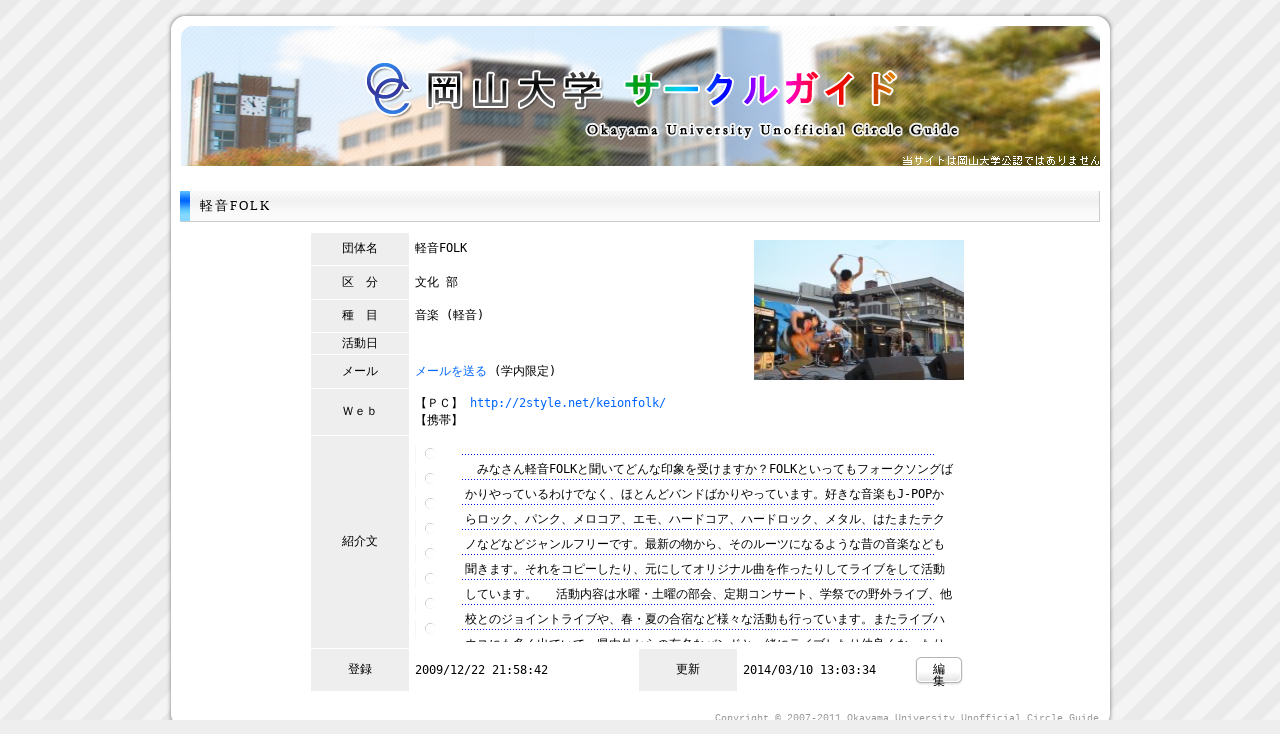

--- FILE ---
content_type: text/html; charset=UTF-8
request_url: https://www.okayama-u.com/welcome/detail/Wmbiz
body_size: 5387
content:
<!DOCTYPE html PUBLIC "-//W3C//DTD XHTML 1.0 Transitional//EN" "http://www.w3.org/TR/xhtml1/DTD/xhtml1-transitional.dtd">
<html xmlns="http://www.w3.org/1999/xhtml">
<head>
<meta http-equiv="Content-Type" content="text/html; charset=utf-8" />
<title>軽音FOLK - 岡山大学 サークルガイド</title>
<meta name="keywords" content="岡大,サークル" />
<link rel="stylesheet" href="https://www.okayama-u.com/css/jquery.uniform.css" type="text/css" />
<link href="https://www.okayama-u.com/css/style.css" rel="stylesheet" type="text/css" />
<script src="//ajax.googleapis.com/ajax/libs/jquery/1.7.2/jquery.min.js" type="text/javascript"></script>
<script type="text/javascript" src="https://www.okayama-u.com/js/jquery.uniform.js"></script>
<script type="text/javascript" src="https://www.okayama-u.com/js/jquery.smoothScroll.js"></script>
<script type="text/javascript" src="https://www.okayama-u.com/js/jquery.lazyload.js"></script>
<script type="text/javascript" src="https://www.okayama-u.com/js/global.js"></script>
<script type="text/javascript">

$(function() {
    $('img').lazyload({
        effect: 'fadeIn'
    });
});

</script>
</head>
<body>
<h1><a href="https://www.okayama-u.com/"><img src="https://www.okayama-u.com/img/title.png" alt="岡山大学 サークル ガイド" width="950" height="156"></a></h1>
<div class="main">
	<h2>軽音FOLK</h2>
<div id="detail">
	<table width="100%" cellpadding="0" cellspacing="1">
		<tr>
			<th width="15%">団体名</th>
			<td width="35%">軽音FOLK</td>
			<td colspan="3" rowspan="5">
				<iframe src="//www.facebook.com/plugins/like.php?href=http%3A%2F%2Fwww.okayama-u.com%2Fwelcome%2Fdetail%2FWmbiz&amp;send=false&amp;layout=button_count&amp;width=100&amp;show_faces=false&amp;action=like&amp;colorscheme=light&amp;font&amp;height=21" scrolling="no" frameborder="0" style="border:none; overflow:hidden; width:100px; height:21px; float: left;" allowTransparency="true"></iframe>
								<img id="photo" src="https://www.okayama-u.com/photos/Wmbiz_s.jpg" width=210 height=140 align="" style="padding: 0 0 0 5px" />
							</td>
		</tr>
		<tr>
			<th>区　分</th>
			<td>
				文化				部			</td>
		</tr>
		<tr>
			<th>種　目</th>
			<td>音楽 (軽音)</td>
		</tr>
		<tr>
			<th>活動日</th>
			<td>
																															</td>
		</tr>
		<tr>
			<th>メール</th>
			<td>
								<a href="https://www.okayama-u.com/login/sendmail/Wmbiz" target="_blank">メールを送る</a> (学内限定)
							</td>
		</tr>
		<tr>
			<th>Ｗｅｂ</th>
			<td colspan="4">
				<tt>【ＰＣ】</tt> <a href="http://2style.net/keionfolk/" target="_blank">http://2style.net/keionfolk/</a><br />
				<tt>【携帯】</tt> 			</td>
		</tr>
		<tr>
			<th>紹介文</th>
			<td colspan="4">
				<div id="comment"><div id="notebook">　みなさん軽音FOLKと聞いてどんな印象を受けますか？FOLKといってもフォークソングばかりやっているわけでなく、ほとんどバンドばかりやっています。好きな音楽もJ-POPからロック、パンク、メロコア、エモ、ハードコア、ハードロック、メタル、はたまたテクノなどなどジャンルフリーです。最新の物から、そのルーツになるような昔の音楽なども聞きます。それをコピーしたり、元にしてオリジナル曲を作ったりしてライブをして活動しています。
　活動内容は水曜・土曜の部会、定期コンサート、学祭での野外ライブ、他校とのジョイントライブや、春・夏の合宿など様々な活動も行っています。またライブハウスにも多く出ていて、県内外からの有名なバンドと一緒にライブしたり仲良くなったりする機会も多々あります。とにかくやりたいバンドがあれば楽しく過ごせる部活です。
　部員の多くが大学から楽器を始めた人なので初心者も大歓迎です。特に、音楽をやりたい！ライブハウスでライブを見て自分もバンドをやりたい！なんて思った熱い人はほんとに大歓迎です。こんな軽音FOLKにちょっとでも興味を持った人はLIVEや新BOX1階の軽音FOLK部部室を覗いてみてください。わからないことや気になることなどがあればメールや掲示板などで気軽に聞いてください＾＾
ツイッター→@FOLK_okadai</div></div>
			</td>
		</tr>
		<tr>
			<th>登録</th>
			<td>
				2009/12/22 21:58:42
			</td>
			<th width="15%">更新</th>
			<td>
				2014/03/10 13:03:34
			</td>
			<td width="50" align="right"><input type="button" value="編集" onclick="location.href='https://www.okayama-u.com/login/edit/Wmbiz';" /></td>
		</tr>
	</table>
</div>
</div>
<address>Copyright &copy; 2007-2011 Okayama University Unofficial Circle Guide.</address>
<!--
<p>※ 以下は迷惑メール収集用です。<br />
<a href="mailto:spam2601250046@spam.okayama-u.com">spam2601250046@spam.okayama-u.com</a>
</p>
-->
<div id="Layer1">&nbsp;</div>
<div id="Layer2" onclick="hideDetail();">&nbsp;</div>
<script type="text/javascript">
var gaJsHost = (("https:" == document.location.protocol) ? "https://ssl." : "http://www.");
document.write(unescape("%3Cscript src='" + gaJsHost + "google-analytics.com/ga.js' type='text/javascript'%3E%3C/script%3E"));
</script>
<script type="text/javascript">
var pageTracker = _gat._getTracker("UA-3593826-3");
pageTracker._initData();
pageTracker._trackPageview();
</script>
</body>
</html>

--- FILE ---
content_type: text/css
request_url: https://www.okayama-u.com/css/style.css
body_size: 5042
content:
@charset "utf-8";

/*------------------------------
  HTML 再定義
------------------------------*/

/*ul, ol, li, */
h1, h2, h3, h4, h5, h6, 
html, body, address, p, pre, 
blockquote, fieldset, form, input {
	margin: 0px;
	padding: 0px;
	font-style: normal;
	font-weight: normal;
}

html {
	overflow-y: scroll;
}

body {
	background-image: url(../img/bg.gif);
	background-attachment: fixed;
	background-color: #EEEEEE;
	font-size: small;
}

img {
	border: none;
}

p {
	padding: 8px 0px;
}

li {
	line-height: 1.5em;
}

a:link, a:visited {
	color: #0066FF;
	text-decoration: none;
}

a:hover {
	color: #FF6633;
	text-decoration: underline;
}

/*------------------------------

------------------------------*/

strong {
	color: #FF3399;
}

.table1 {}

.table1 th {
	padding: 3px;
	background-image: url(../img/bg_th.gif);
	color: #FFFFFF;
}

.table1 td {
	padding: 4px;
	font-family: monospace;
	letter-spacing: -1px;
}

table.table2 {
}

table.table2 tr {
}

table.table2 th {
	background-image: url(../img/pointer.gif);
	background-repeat: no-repeat;
	background-position: 10px;
	border-bottom: 1px dotted #CCCCCC;
	padding: 0px 0px 0px 30px;
	text-align: left;
	font-weight: normal;
	line-height: 150%;
}

table.table2 td {
	border-bottom: 1px dotted #CCCCCC;
	padding: 5px 5px;
	line-height: 160%;
}


.table3 {
	margin: 0px;
}

.table3 th {
	background-color: #EEEEEE;
	font-weight: normal;
	font-family: monospace;
}

.table3 td {
	background-color: #FFFFFF;
	font-family: monospace;
}

/*------------------------------
------------------------------*/

div.circles {
	margin: 0 0 0 -5px;
}

div.circle {
	margin: 0 0 10px 9px;
	border: 1px solid #CCCCCC;
	width: 220px;
	float: left;
	cursor: pointer;
}

div.circle a {
	color: #000;
	text-decoration: none;
}

div.circle .name {
	padding: 3px;
	background-image: url(../img/bg_th.gif);
	color: #FFFFFF;
	font-weight: bold;
}

div.circle .name2 {
	padding: 3px;
	background-image: url(../img/bg_th2.gif);
	color: #FFFFFF;
	font-weight: bold;
}

div.circle .name a,
div.circle .name2 a {
	color: #FFFFFF;
}

div.circle .name a:hover,
div.circle .name2 a:hover {
	color: #FF6633;
}

div.circle dl {
	margin: 10px 0px;
}

div.circle dl dt {
  clear: left;
  float: left;
  margin: 0 0 0.8em 0;
  width: 3em;
  border-left: solid 5px #CCC;
  padding-left: 5px;
  color: #000;
}

div.circle dl dd {
  margin-bottom: 0.8em;
  margin-left: 3em;
}

h1 {
	width: 950px;
	margin: 10px auto 0px auto;
}

h2 {
	clear: both;
	line-height: 30px;
	margin: 10px 0;
	padding: 0 0 0 20px;
	background-image: url(../img/bg_h2.gif);
	background-repeat: no-repeat;
	background-color: #FFFFFF;
	border-right: 1px solid;
	border-right-color: #CCCCCC;
	border-bottom: 1px solid;
	border-bottom-color: #CCCCCC;
	font-size: small;
	font-weight: normal;
	letter-spacing: 2px;
}

h3 {
	border-bottom: 1px dashed #333;
	font-size: 1.0em;
	letter-spacing: 2px;
	padding: 12px 0px 3px 2px;
	margin: 0px 0px 10px 2px;
	text-align: left;
	color: #373a7d;
	font-weight: bold;
}

h3:first-letter {
	font-size: 1.3em;
	background-color: #5893ed;
	color: #fff;
	padding: 2px;
} 


address {
	width: 930px;
	margin: 0px auto;
	padding: 0px 15px 10px 15px;
	background-image:  url(../img/bg_bottom.png);
	background-position: bottom;
	background-repeat: no-repeat;
	color: #999999;
	font-family: "Courier New", Courier, mono;
	font-size: 0.8em;
	text-align: right;
}

.main {
	width: 920px;
	margin: 0px auto;
	padding: 15px;
	background-image: url(../img/bg_main.png);
	background-repeat: repeat-y;
}

/*----- uniform -----*/

input.text,
input.email,
input.password,
textarea.uniform {
	background-color: #FFFFFF;
	color: #222222;
}

input.text:focus,
input.email:focus,
input.password:focus,
textarea.uniform:focus {
	background-color: #FFFFFF;
	color: #000000;
}

div.button span,
div.uploader span.action,
div.selector span {
	font-weight: normal;
	color: #000000;
}

/*----- validation -----*/

.error {
	color: #e10000;
	font-weight: bold;
}

/*------------------------------
------------------------------*/

#detail {
	margin: 5px auto;
	width: 660px;
}

#Layer1 #detail {
	margin: 5px auto;
	padding: 10px;
	/*border: 5px dashed lightskyblue;*/
	width: 660px;
	height: 460px;
}

#detail table {
	margin: 0px;
	height: 460px;
}

#detail table th {
	background: #EEEEEE;
	font-weight: normal;
	font-family: monospace;
}

#detail table td {
	padding: 5px;
	background: #FFFFFF;
	font-family: monospace;
}

#detail #comment {
	overflow: scroll;
	height: 200px;
}

#notebook {
	background: url(../img/bg_notebook.gif) scroll;
	padding: 15px 10px 0 50px;
	line-height: 25px;
	font-family: monospace;
}
#detail #comment #notebook {
	min-height: 160px;
}

#detail img#photo {
	float: right;
}

#Layer1 {
	background: #FFF;
	border: 10px solid lightskyblue;
	display: none;
	position: absolute;
	z-index: 2;
	width: 700px;
	height: 500px;
	top: 0px;
	left: 50%;
	padding: 0px;
	margin: 0px 0px 0px -350px;
}

#Layer2 {
	display: none;
	position: absolute;
	z-index: 1;
	width: 100%;
	top: 0px;
	left: 0px;
	background-color: #333333;
	filter: Alpha(opacity=80);
	-moz-opacity: 0.80;
	opacity: 0.80;
}


--- FILE ---
content_type: application/javascript
request_url: https://www.okayama-u.com/js/global.js
body_size: 1100
content:
// uniform
$(function(){
	if (!($.browser.msie && $.browser.version < 8)) {
		$('input').uniform();
		$('textarea').uniform();
		$('select').uniform();
	}
});

// サークル情報表示
$(function(){
	$(".circle a").click(function(){
		$("#Layer2").show();
		$("#Layer1").fadeIn('slow');
		$('#Layer2').css('height', $('body').height());

		$('#Layer1').data('file', $(this).attr('href'));
		$("#Layer1").load($("#Layer1").data("file")+" #detail");

		var y = $(window).scrollTop();
                var h = $(window).height();
		$('#Layer1').css('top', y + h / 2 - 250);
		
		return false;
	})
})

function hideDetail() {
	$("#Layer1").fadeOut();
	$("#Layer2").fadeOut();
}

// スムーズスクロール
/*$(function(){
	$('a[href^=#]').click(function() {
		var speed = 800;
		var href = $(this).attr("href");
		var target = $(href == "#" || href == "" ? 'html' : href);
		var position = target.offset().top;
		$($.browser.safari ? 'body' : 'html').animate({scrollTop: position}, speed, 'swing');
		return false;
	});
});*/

// メールアドレス表示
function mailaddr(user, host) {
	var addr = user + "@" + host;
	document.write('<a href="mailto:'+addr+'">'+addr+'</a>');
}
